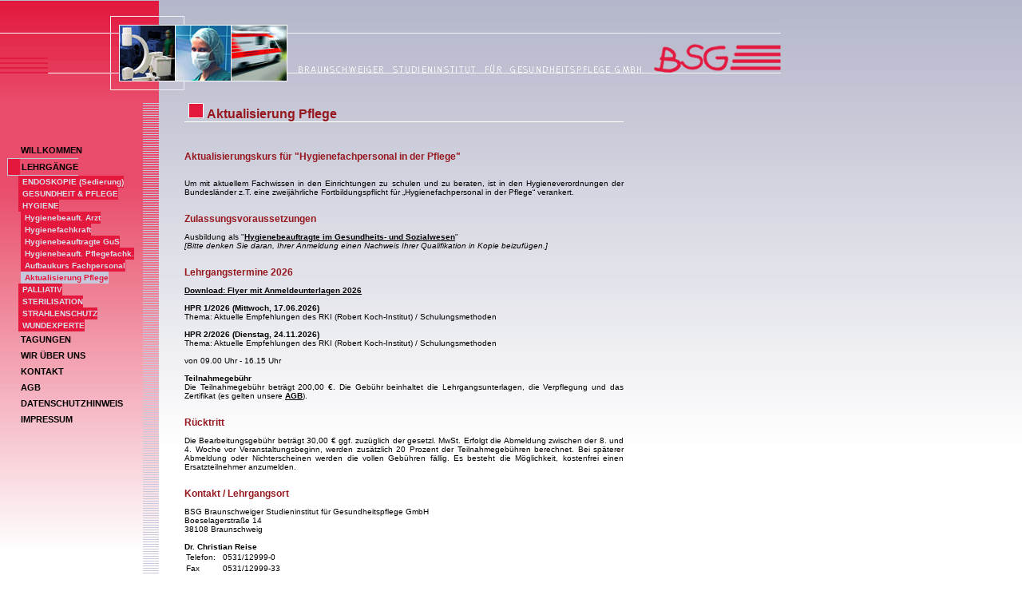

--- FILE ---
content_type: text/html; charset=utf-8
request_url: https://bsg-kongresse.de/portal/php/index.php?ID=2739
body_size: 5110
content:
<SCRIPT LANGUAGE="JavaScript"> var javascript_version = 1.0;</SCRIPT>
<SCRIPT LANGUAGE="JavaScript1.1">  javascript_version = 1.1;</SCRIPT>
<SCRIPT LANGUAGE="JavaScript">
<!--
		function openWindow(url)
		{	
			windowPublic = window.open(url,"windowPublic","width=600,height=450,menuebar=yes,resizable=yes,scrollbars=yes,status=yes");
			setTimeout('windowPublic.focus();',250)
		}
		function openPop(ID,ID_entry)
		{	
			url="index_image_pop.php?ID="+ID+"&view=details&ID_entry="+ID_entry;
			windowPublic = window.open(url,"windowPublic","width=640,height=480,menuebar=yes,resizable=yes,scrollbars=yes,status=yes");
			setTimeout('windowPublic.focus();',250)
		}
//-->
</script>
<html>
<head>
<base href="https://bsg-kongresse.de/portal/php/"/>
<title>Aktualisierung Pflege | BRAUNSCHWEIGER STUDIENINSTITUT F�R GESUNDHEITSPFLEGE</title>
<meta name="generator" CONTENT="mediafaktor RDS">
<meta name="author" CONTENT="Braunschweiger Studieninstitut f�r Gesundheitspflege">
<meta name="publisher" CONTENT="Braunschweiger Studieninstitut f�r Gesundheitspflege">
<meta name="copyright" CONTENT="mediafaktor">
<meta name="page-topic" CONTENT="Firmeninformation">
<meta name="description" content="Braunschweiger Studieninstitut f�r Gesundheitspflege - Weiterbildung im Gesundheitswesen">
<meta name="keywords" content="Strahlenschutzkurse, Strahlenschutzkurs, OP-Symposium, R�ntgenschein, R�ntgenverordnung, Weiterbildung, Gesundheitswesen, Pflegewesen, Arzt, Arzthelferinnen, Umwelt-Benchmarking, Umweltkongress, Ges�nder Arbeiten">

<meta name="date" CONTENT="2003-07-01">
<meta name="content" CONTENT="deutsch,de">
<meta http-equiv="Content-Type" content="text/html; charset=iso-8859-1">
<meta name="robots" content="all">
<meta name="robots" content="index,follow">
<meta name="siteinfo" CONTENT="https://www.bsg-kongresse.de/robots.txt">
<meta name="revisit-after" CONTENT="3 days">
<style>
BODY {
	SCROLLBAR-FACE-COLOR: #E4183D;
	SCROLLBAR-BASE-COLOR: #E4183D; 
	SCROLLBAR-HIGHLIGHT-COLOR: #E4183D;
	SCROLLBAR-3DLIGHT-COLOR: ;
	SCROLLBAR-ARROW-COLOR: #000000;
	SCROLLBAR-TRACK-COLOR: #E4183D;
	SCROLLBAR-DARKSHADOW-COLOR: #E4183D;
	SCROLLBAR-SHADOW-COLOR: ;
	leftmargin="0";
	topmargin="0";
	marginwidth="0";
	marginheight="0";
	MARGIN: 0px 0px 0px 0px;
}
.smallDark{
	font-family: Verdana, Arial, Helvetica, sans-serif;
	font-size: 10px;
	color: #000000;
}
.smallBoldDarkPub{
	font-family: Verdana, Arial, Helvetica, sans-serif;
	font-size: 10px;
	color: #000000;
	font-weight: bold
}
a.smallBoldDarkPub:visited {
	color: #000000	font-weight : bold;
	text-decoration: underline
}
a.smallBoldDarkPub:hover {
	color: #96171E;
	font-weight : bold;
	text-decoration: underline

}  
a.smallBoldDarkPub:active {
	color: #000000;
	font-weight : bold;
	text-decoration: underline
}
.headPub {  
		font-family: Verdana, Arial, Helvetica, sans-serif; 
		font-size: 12px; 
		font-weight: bold;
		color: #96171E}
.mnHeadPub {  
		font-family: Verdana, Arial, Helvetica, sans-serif; 
		font-size: 16px; 
		font-weight: bold;
		color: #96171E}
.copyPub{  
		font-family: Verdana, Arial, Helvetica, sans-serif; 
		font-size: 10px;
		color: #000000}
.copyBoldPub{  
		font-family: Verdana, Arial, Helvetica, sans-serif; 
		font-size: 10px;
		font-weight: bold;
		color: #000000}


.navFirst {  
		font-family: Verdana, Arial, Helvetica, sans-serif; 
		font-size: 12px; 
		color: #000000}
a.navFirst:link {
	color: #000000;
	text-decoration: none;
	font-weight : bold
}
a.navFirst:visited {
	color: #000000;
	text-decoration: none;
	font-weight : bold
}
a.navFirst:hover {
	color: #96171E;
	text-decoration: none
	font-weight : bold;
}  
a.navFirst:active {
	color: #000000;
	font-weight : bold;
	text-decoration: none;
	background-color : transparent;
}
.navFirstNormal {  
		font-family: Verdana, Arial, Helvetica, sans-serif; 
		font-size: 11px; 
		color: #000000}
a.navFirstNormal:link {
	color: #000000;
	text-decoration: none;
	font-weight : bold
}
a.navFirstNormal:visited {
	color: #000000;
	text-decoration: none;
	font-weight : bold
}
a.navFirstNormal:hover {
	color: #ffffff;
	text-decoration: none
	font-weight : bold;
}  
a.navFirstNormal:active {
	color: #000000;
	font-weight : bold;
	text-decoration: none;
	background-color : transparent;
}
.navFirstPressed {  
	font-family: Verdana, Arial, Helvetica, sans-serif; 
		font-size: 11px; 
		color: #000000}
a.navFirstPressed:link {
	color: #000000;
	text-decoration: none;
	font-weight : bold
}
a.navFirstPressed:visited {
	color: #000000;
	text-decoration: none;
	font-weight : bold
}
a.navFirstPressed:hover {
	color: #000000;
	text-decoration: none
	font-weight : bold;
}  
a.navFirstPressed:active {
	color: #000000;
	font-weight : bold;
	text-decoration: none;
	background-color : transparent;
}
.navFirstOver {  
	font-family: Verdana, Arial, Helvetica, sans-serif; 
		font-size: 11px; 
		color: #000000}
a.navFirstOver:link {
	color: #ffffff;
	text-decoration: none;
	font-weight : bold
}
a.navFirstOver:visited {
	color: #ffffff;
	text-decoration: none;
	font-weight : bold
}
a.navFirstOver:hover {
	color: #ffffff;
	text-decoration: none
	font-weight : bold;
}  
a.navFirstOver:active {
	color: #ffffff;
	font-weight : bold;
	text-decoration: none;
	background-color : transparent;
}
.navSecondH {
	font-family: Verdana, Arial, Helvetica, sans-serif;
	font-size: 10px;
	color: #DBDBE8;
}
a.navSecondH:link {
	color: #DBDBE8;
	text-decoration: none;
	font-weight : bold;
}
a.navSecondH:visited {
	color: #DBDBE8;
	text-decoration: none;
	font-weight : bold
}
a.navSecondH:hover {
	color: #ffffff;
	text-decoration: none
	font-weight : bold;
}  
a.navSecondH:active {
	color: #DBDBE8;
	font-weight : bold;
	text-decoration: none
}

.navSecondSelectH {
	font-family: Verdana, Arial, Helvetica, sans-serif;
	font-size: 10px;
	font-weight : bold;
	font-style : none;
	text-decoration: none;
	color: #E4183D;
}
.navSecondHgrey {
	font-family: Verdana, Arial, Helvetica, sans-serif;
	font-size: 10px;
	font-weight : bold;
	font-style : none;
	text-decoration: none;
	color: #DBDBE8;
}
a.navSecondHgrey:link {
	color:  #DBDBE8;
	text-decoration: none;

}
a.navSecondHgrey:visited {
	color:  #DBDBE8;
	text-decoration: none;

}
a.navSecondHgrey:hover {
	color: #ffffff;
	text-decoration: none

}  
a.navSecondHgrey:active {
	color:  #DBDBE8;
	font-weight : bold;

}
.copySecondPub{  
		font-family: Verdana, Arial, Helvetica, sans-serif; 
		font-size: 12px;
		font-weight : bold;
		color: }
.small{
	font-family: Verdana, Arial, Helvetica, sans-serif;
	font-size: 10px;
	color: #000000;
}
.verySmall{
	font-family: Verdana, Arial, Helvetica, sans-serif;
	font-size: 7px;
	color: #000000;
}
.inputText {
	background-color: #ffffff;
	clip: rect( );
	font-family: Verdana, Arial, Helvetica, sans-serif;
	font-size: 10px;
	font-style: normal;
	height: auto;
	width: 300;
	border: 1 solid Black;
	border-color: Black Black Black Black
}
.inputNr {
	background-color: #000000;
	clip: rect( );
	font-family: Verdana, Arial, Helvetica, sans-serif;
	font-size: 8px;
	font-style: normal;
	height: auto;
	width: 30;
	border: 1 solid white;
	border-color: White White White White
}
.inputSmall {
	clip: rect( );
	font-family: Verdana, Arial, Helvetica, sans-serif;
	font-size: 10px;
	font-style: normal;
	height: auto;
	width: 100;
	border: 1 solid white;
	border-color: White White White White
}
.inputSmallBorder {
	clip: rect( );
	font-family: Verdana, Arial, Helvetica, sans-serif;
	font-size: 8px;
	font-style: normal;
	height: auto;
	width: 100;
	border: 1 solid #40A2E1;
	border-color: #40A2E1 #40A2E1 #40A2E1 #40A2E1
}
.inputSearch {
	clip: rect( );
	font-family: Verdana, Arial, Helvetica, sans-serif;
	font-size: 10px;
	font-style: normal;
	height: auto;
	width: 100;
	border: 1 solid #B8C2CA;
	border-color: #B8C2CA #B8C2CA #B8C2CA #B8C2CA}
.loginField{
	clip: rect( );
	font-family: Verdana, Arial, Helvetica, sans-serif;
	font-size: 10px;
	font-style: normal;
	height: auto;
	width: 100;
	border: 1 solid #B8C2CA;
	border-color: #B8C2CA #B8C2CA #B8C2CA #B8C2CA}
.inputSubmit {
	clip: rect( );
	background-color: #ffffff;
	font-family: Verdana, Arial, Helvetica, sans-serif;
	font-size: 8pt;
	font-style: normal;
	height: auto;
	width: 80;
	border: 1 solid Black;
	border-color: Black Black Black Black
}
.inputRow {
	background-color: #000000;
	clip: rect( );
	font-family: Verdana, Arial, Helvetica, sans-serif;
	font-size: 8px;
	font-style: normal;
	height: auto;
	width: 200;
	border: 1 solid Black;
	border-color: white white white white 
}
.inputRowSmall {
	background-color: #000000;
	clip: rect( );
	font-family: Verdana, Arial, Helvetica, sans-serif;
	font-size: 8px;
	font-style: normal;
	height: auto;
	width: 30;
	border: 1 solid Black;
	border-color: Black Black Black Black
}
.checkBox {
	background-color: #000000;
	clip: rect( );
	font-family: Verdana, Arial, Helvetica, sans-serif;
	font-size: 11px;
	font-style: normal;
	height: auto;
	width: 10;
	border: 0 solid white;
	border-color: white white white white
}
</style>
</head>
<body bgcolor="" leftmargin="0" style="MARGIN: 0px" topmargin="0" marginwidth="0" marginheight="0" text="" link="" vlink="" alink="" background="BSG/images/content_back.jpg">
<table border="0" cellspacing="0" cellpadding="0">
<tr>
<td colspan="3" height="1">
<table border="0" cellpadding="0" cellspacing="0" width="978">
  <tr>
   <td><img src="BSG/top/images/spacer.gif" width="149" height="1" border="0" alt=""></td>
   <td><img src="BSG/top/images/spacer.gif" width="70" height="1" border="0" alt=""></td>
   <td><img src="BSG/top/images/spacer.gif" width="70" height="1" border="0" alt=""></td>
   <td><img src="BSG/top/images/spacer.gif" width="70" height="1" border="0" alt=""></td>
   <td><img src="BSG/top/images/spacer.gif" width="450" height="1" border="0" alt=""></td>
   <td><img src="BSG/top/images/spacer.gif" width="169" height="1" border="0" alt=""></td>
   <td><img src="BSG/top/images/spacer.gif" width="1" height="1" border="0" alt=""></td>
  </tr>

  <tr>
   <td><img name="top_back_r1_c1" src="BSG/top/images/top_back_r1_c1.jpg" width="149" height="30" border="0" alt=""></td>
   <td><img name="top_back_r1_c2" src="BSG/top/images/top_back_r1_c2.jpg" width="70" height="30" border="0" alt=""></td>
   <td><img name="top_back_r1_c3" src="BSG/top/images/top_back_r1_c3.jpg" width="70" height="30" border="0" alt=""></td>
   <td><img name="top_back_r1_c4" src="BSG/top/images/top_back_r1_c4.jpg" width="70" height="30" border="0" alt=""></td>
   <td><img name="top_back_r1_c5" src="BSG/top/images/top_back_r1_c5.jpg" width="450" height="30" border="0" alt=""></td>
   <td><img name="top_back_r1_c6" src="BSG/top/images/top_back_r1_c6.jpg" width="169" height="30" border="0" alt=""></td>
   <td><img src="BSG/top/images/spacer.gif" width="1" height="30" border="0" alt=""></td>
  </tr>
  <tr>
   <td><img name="top_back_r2_c1" src="BSG/top/images/top_back_r2_c1.gif" width="149" height="71" border="0" alt=""></td>
   <td><img name="top_back_r2_c2" src="BSG/top/images/top_back_r2_c2.jpg" width="70" height="71" border="0" alt=""></td>
   <td><img name="top_back_r2_c3" src="BSG/top/images/top_back_r2_c3.jpg" width="70" height="71" border="0" alt=""></td>
   <td><img name="top_back_r2_c4" src="BSG/top/images/top_back_r2_c4.jpg" width="70" height="71" border="0" alt=""></td>
   <td><img name="top_back_r2_c5" src="BSG/top/images/top_back_r2_c5.gif" width="450" height="71" border="0" alt=""></td>
   <td><img name="top_back_r2_c6" src="BSG/top/images/top_back_r2_c6.gif" width="169" height="71" border="0" alt=""></td>
   <td><img src="BSG/top/images/spacer.gif" width="1" height="71" border="0" alt=""></td>
  </tr>
  <tr>
   <td><img name="top_back_r3_c1" src="BSG/top/images/top_back_r3_c1.jpg" width="149" height="27" border="0" alt=""></td>
   <td><img name="top_back_r3_c2" src="BSG/top/images/top_back_r3_c2.jpg" width="70" height="27" border="0" alt=""></td>
   <td><img name="top_back_r3_c3" src="BSG/top/images/top_back_r3_c3.jpg" width="70" height="27" border="0" alt=""></td>
   <td><img name="top_back_r3_c4" src="BSG/top/images/top_back_r3_c4.jpg" width="70" height="27" border="0" alt=""></td>
   <td><img name="top_back_r3_c5" src="BSG/top/images/top_back_r3_c5.jpg" width="450" height="27" border="0" alt=""></td>
   <td><img name="top_back_r3_c6" src="BSG/top/images/top_back_r3_c6.jpg" width="169" height="27" border="0" alt=""></td>
   <td><img src="BSG/top/images/spacer.gif" width="1" height="27" border="0" alt=""></td>
  </tr>
</table></td>
</tr>
</table>
<table border="0" cellspacing="0" cellpadding="0" height="100%">
<tr>
<td background="BSG/images/nav_back.jpg" align="" valign="top" height="100%"> 
<table border="0" cellspacing="0" cellpadding="0">
<tr> 
<td><img src="../images/shim.gif" width="9" height="49"></td>
<td><img src="../images/shim.gif" width="170" height="49"></td>

</tr>
<tr>
<td>&nbsp;</td>
<td valign="top">
<table border='0' cellspacing='0' cellpadding='0' width='100%'><tr><td>
						<table border='0' cellspacing='0' cellpadding='0'>
  						<tr>
								<td valign='top'>
									<table border='0' cellspacing='0' cellpadding='0'>
									  <tr>
										<td bgcolor=''><img src='BSG/images/nav_1.gif' width="15" height="20"></td>
									  </tr>
									</table>
								</td>
								<td valign='middle'><img src='../images/shim.gif' width='2' height='17'></td>
								<td width='100%' valign='middle' align='left'><a class='navFirstNormal' href='?ID=867' >WILLKOMMEN</a></td>
							</tr>
						</table>

			<tr><td>
						<table border='0' cellspacing='0' cellpadding='0' bgcolor=''>
						<tr>
						<td bgcolor='#C8C8DC'><img src='../images/shim.gif' width='1' height='1'></td>
						<td bgcolor='#C8C8DC'><img src='../images/shim.gif' width='1' height='1'></td>
						<td bgcolor='#C8C8DC'><img src='../images/shim.gif' width='1' height='1'></td>
						</tr>
						<tr>
						<td valign='top' height='100%'>
							<table border='0' cellspacing='0' cellpadding='0' height='100%'>
							<tr>
							<td bgcolor='#C8C8DC'><img src='../images/shim.gif' width='1' height='1'></td>
							<td bgcolor='#E4183D'><img src='BSG/images/nav_1.gif' width="15" height="20"></td>
							</tr>
							</table>
						</td>
						<td valign='middle'><img src='../images/shim.gif' width='2' height='17'></td>
						<td width='100%' valign='middle' align='left'><a class='navFirstPressed' href='?ID=2681' >LEHRGÄNGE</a></td>
						</tr>
						<tr>
						<td bgcolor='#C8C8DC'><img src='../images/shim.gif' width='1' height='1'></td>
						<td bgcolor='#C8C8DC'><img src='../images/shim.gif' width='1' height='1'></td>
						<td bgcolor='#C8C8DC'><img src='../images/shim.gif' width='1' height='1'></td>
						</tr>
						</table>

			<tr><td>	
					<table border='0' cellspacing='0' cellpadding='0' width='100%'>
					<tr>
					<td>
						<table border='0' cellspacing='0' cellpadding='0'>
  							<tr>
									<td valign='middle'><img src='../images/shim.gif' width='0' height='15'></td>
									<td valign='middle' bgcolor=''><img src='../images/shim.gif' width='1' height='15'></td>
									<td valign='top'>
										<table border='0' cellspacing='0' cellpadding='0'>
										  <tr>
											<td><img src='../images/shim.gif' width='2' height='5'></td>
										  </tr>
										  <tr>
											<td bgcolor=''><img src='BSG/images/nav_2_node.gif' width="1" height="1"></td>
										  </tr>
										</table>
									</td>
									
									<td valign='middle'><img src='../images/shim.gif' width='0' height='15'></td>
									<td valign='middle' bgcolor=''><img src='../images/shim.gif' width='1' height='15'></td>
									<td valign='top'>
										<table border='0' cellspacing='0' cellpadding='0'>
										  <tr>
											<td><img src='../images/shim.gif' width='2' height='5'></td>
										  </tr>
										  <tr>
											<td bgcolor=''><img src='BSG/images/nav_2_node.gif' width="1" height="1"></td>
										  </tr>
										</table>
									</td>
									
									<td valign='top'>
										<table border='0' cellspacing='0' cellpadding='0'>
										  <tr>
											<td><img src='../images/shim.gif' width='2' height='5'></td>
										  </tr>
										  <tr>
											<td bgcolor=''><img src='BSG/images/nav_2_node.gif' width="1" height="1"></td>
										  </tr>
										</table>
									</td>
								

									<td valign='top'>
									<table border='0' cellspacing='0' cellpadding='0'>
									  <tr>
										<td><img src='../images/shim.gif' width='4' height='5'></td>
									  </tr>
									  <tr>
										<td bgcolor=''><img src='BSG/images/nav_2.gif' width="1" height="1"></td>
									  </tr>
									</table>
								</td>

								<td valign='middle'><img src='../images/shim.gif' width='2' height='15'></td>
								<td valign='middle' bgcolor='#E4183D'><img src='../images/shim.gif' width='5' height='15'></td>

								<td bgcolor='#E4183D' align='left' valign='middle' width='100%'><a class='navSecondHgrey' href='?ID=2738' >ENDOSKOPIE (Sedierung)</a></td>
							</tr>
						</table>

					</td>
					</tr>
					</table>
			<tr><td>	
					<table border='0' cellspacing='0' cellpadding='0' width='100%'>
					<tr>
					<td>
						<table border='0' cellspacing='0' cellpadding='0'>
  							<tr>
									<td valign='middle'><img src='../images/shim.gif' width='0' height='15'></td>
									<td valign='middle' bgcolor=''><img src='../images/shim.gif' width='1' height='15'></td>
									<td valign='top'>
										<table border='0' cellspacing='0' cellpadding='0'>
										  <tr>
											<td><img src='../images/shim.gif' width='2' height='5'></td>
										  </tr>
										  <tr>
											<td bgcolor=''><img src='BSG/images/nav_2_node.gif' width="1" height="1"></td>
										  </tr>
										</table>
									</td>
									
									<td valign='middle'><img src='../images/shim.gif' width='0' height='15'></td>
									<td valign='middle' bgcolor=''><img src='../images/shim.gif' width='1' height='15'></td>
									<td valign='top'>
										<table border='0' cellspacing='0' cellpadding='0'>
										  <tr>
											<td><img src='../images/shim.gif' width='2' height='5'></td>
										  </tr>
										  <tr>
											<td bgcolor=''><img src='BSG/images/nav_2_node.gif' width="1" height="1"></td>
										  </tr>
										</table>
									</td>
									
									<td valign='top'>
										<table border='0' cellspacing='0' cellpadding='0'>
										  <tr>
											<td><img src='../images/shim.gif' width='2' height='5'></td>
										  </tr>
										  <tr>
											<td bgcolor=''><img src='BSG/images/nav_2_node.gif' width="1" height="1"></td>
										  </tr>
										</table>
									</td>
								

									<td valign='top'>
									<table border='0' cellspacing='0' cellpadding='0'>
									  <tr>
										<td><img src='../images/shim.gif' width='4' height='5'></td>
									  </tr>
									  <tr>
										<td bgcolor=''><img src='BSG/images/nav_2.gif' width="1" height="1"></td>
									  </tr>
									</table>
								</td>

								<td valign='middle'><img src='../images/shim.gif' width='2' height='15'></td>
								<td valign='middle' bgcolor='#E4183D'><img src='../images/shim.gif' width='5' height='15'></td>

								<td bgcolor='#E4183D' align='left' valign='middle' width='100%'><a class='navSecondHgrey' href='?ID=2692' >GESUNDHEIT & PFLEGE</a></td>
							</tr>
						</table>

					</td>
					</tr>
					</table>
			<tr><td>	
					<table border='0' cellspacing='0' cellpadding='0' width='100%'>
					<tr>
					<td>
						<table border='0' cellspacing='0' cellpadding='0'>
  							<tr>
									<td valign='middle'><img src='../images/shim.gif' width='0' height='15'></td>
									<td valign='middle' bgcolor=''><img src='../images/shim.gif' width='1' height='15'></td>
									<td valign='top'>
										<table border='0' cellspacing='0' cellpadding='0'>
										  <tr>
											<td><img src='../images/shim.gif' width='2' height='5'></td>
										  </tr>
										  <tr>
											<td bgcolor=''><img src='BSG/images/nav_2_node.gif' width="1" height="1"></td>
										  </tr>
										</table>
									</td>
									
									<td valign='middle'><img src='../images/shim.gif' width='0' height='15'></td>
									<td valign='middle' bgcolor=''><img src='../images/shim.gif' width='1' height='15'></td>
									<td valign='top'>
										<table border='0' cellspacing='0' cellpadding='0'>
										  <tr>
											<td><img src='../images/shim.gif' width='2' height='5'></td>
										  </tr>
										  <tr>
											<td bgcolor=''><img src='BSG/images/nav_2_node.gif' width="1" height="1"></td>
										  </tr>
										</table>
									</td>
									
									<td valign='top'>
										<table border='0' cellspacing='0' cellpadding='0'>
										  <tr>
											<td><img src='../images/shim.gif' width='2' height='5'></td>
										  </tr>
										  <tr>
											<td bgcolor=''><img src='BSG/images/nav_2_node.gif' width="1" height="1"></td>
										  </tr>
										</table>
									</td>
								

									<td valign='top'>
									<table border='0' cellspacing='0' cellpadding='0'>
									  <tr>
										<td><img src='../images/shim.gif' width='4' height='5'></td>
									  </tr>
									  <tr>
										<td bgcolor=''><img src='BSG/images/nav_2.gif' width="1" height="1"></td>
									  </tr>
									</table>
								</td>

								<td valign='middle'><img src='../images/shim.gif' width='2' height='15'></td>
								<td valign='middle' bgcolor='#E4183D'><img src='../images/shim.gif' width='5' height='15'></td>

								<td bgcolor='#E4183D' align='left' valign='middle' width='100%'><a class='navSecondH' href='?ID=2499' >HYGIENE</a></td>
							</tr>
						</table>

					</td>
					</tr>
					</table>
			<tr><td>	
					<table border='0' cellspacing='0' cellpadding='0' width='100%'>
					<tr>
					<td>
						<table border='0' cellspacing='0' cellpadding='0'>
  							<tr>
									<td valign='middle'><img src='../images/shim.gif' width='0' height='15'></td>
									<td valign='middle' bgcolor=''><img src='../images/shim.gif' width='1' height='15'></td>
									<td valign='top'>
										<table border='0' cellspacing='0' cellpadding='0'>
										  <tr>
											<td><img src='../images/shim.gif' width='2' height='5'></td>
										  </tr>
										  <tr>
											<td bgcolor=''><img src='BSG/images/nav_2_node.gif' width="1" height="1"></td>
										  </tr>
										</table>
									</td>
									
									<td valign='middle'><img src='../images/shim.gif' width='0' height='15'></td>
									<td valign='middle' bgcolor=''><img src='../images/shim.gif' width='1' height='15'></td>
									<td valign='top'>
										<table border='0' cellspacing='0' cellpadding='0'>
										  <tr>
											<td><img src='../images/shim.gif' width='2' height='5'></td>
										  </tr>
										  <tr>
											<td bgcolor=''><img src='BSG/images/nav_2_node.gif' width="1" height="1"></td>
										  </tr>
										</table>
									</td>
									
									<td valign='middle'><img src='../images/shim.gif' width='0' height='15'></td>
									<td valign='middle' bgcolor=''><img src='../images/shim.gif' width='1' height='15'></td>
									<td valign='top'>
										<table border='0' cellspacing='0' cellpadding='0'>
										  <tr>
											<td><img src='../images/shim.gif' width='2' height='5'></td>
										  </tr>
										  <tr>
											<td bgcolor=''><img src='BSG/images/nav_2_node.gif' width="1" height="1"></td>
										  </tr>
										</table>
									</td>
									
									<td valign='top'>
										<table border='0' cellspacing='0' cellpadding='0'>
										  <tr>
											<td><img src='../images/shim.gif' width='2' height='5'></td>
										  </tr>
										  <tr>
											<td bgcolor=''><img src='BSG/images/nav_2_node.gif' width="1" height="1"></td>
										  </tr>
										</table>
									</td>
								

									<td valign='top'>
									<table border='0' cellspacing='0' cellpadding='0'>
									  <tr>
										<td><img src='../images/shim.gif' width='4' height='5'></td>
									  </tr>
									  <tr>
										<td bgcolor=''><img src='BSG/images/nav_2.gif' width="1" height="1"></td>
									  </tr>
									</table>
								</td>

								<td valign='middle'><img src='../images/shim.gif' width='2' height='15'></td>
								<td valign='middle' bgcolor='#E4183D'><img src='../images/shim.gif' width='5' height='15'></td>

								<td bgcolor='#E4183D' align='left' valign='middle' width='100%'><a class='navSecondH' href='?ID=2500' >Hygienebeauft. Arzt</a></td>
							</tr>
						</table>

					</td>
					</tr>
					</table>
			<tr><td>	
					<table border='0' cellspacing='0' cellpadding='0' width='100%'>
					<tr>
					<td>
						<table border='0' cellspacing='0' cellpadding='0'>
  							<tr>
									<td valign='middle'><img src='../images/shim.gif' width='0' height='15'></td>
									<td valign='middle' bgcolor=''><img src='../images/shim.gif' width='1' height='15'></td>
									<td valign='top'>
										<table border='0' cellspacing='0' cellpadding='0'>
										  <tr>
											<td><img src='../images/shim.gif' width='2' height='5'></td>
										  </tr>
										  <tr>
											<td bgcolor=''><img src='BSG/images/nav_2_node.gif' width="1" height="1"></td>
										  </tr>
										</table>
									</td>
									
									<td valign='middle'><img src='../images/shim.gif' width='0' height='15'></td>
									<td valign='middle' bgcolor=''><img src='../images/shim.gif' width='1' height='15'></td>
									<td valign='top'>
										<table border='0' cellspacing='0' cellpadding='0'>
										  <tr>
											<td><img src='../images/shim.gif' width='2' height='5'></td>
										  </tr>
										  <tr>
											<td bgcolor=''><img src='BSG/images/nav_2_node.gif' width="1" height="1"></td>
										  </tr>
										</table>
									</td>
									
									<td valign='middle'><img src='../images/shim.gif' width='0' height='15'></td>
									<td valign='middle' bgcolor=''><img src='../images/shim.gif' width='1' height='15'></td>
									<td valign='top'>
										<table border='0' cellspacing='0' cellpadding='0'>
										  <tr>
											<td><img src='../images/shim.gif' width='2' height='5'></td>
										  </tr>
										  <tr>
											<td bgcolor=''><img src='BSG/images/nav_2_node.gif' width="1" height="1"></td>
										  </tr>
										</table>
									</td>
									
									<td valign='top'>
										<table border='0' cellspacing='0' cellpadding='0'>
										  <tr>
											<td><img src='../images/shim.gif' width='2' height='5'></td>
										  </tr>
										  <tr>
											<td bgcolor=''><img src='BSG/images/nav_2_node.gif' width="1" height="1"></td>
										  </tr>
										</table>
									</td>
								

									<td valign='top'>
									<table border='0' cellspacing='0' cellpadding='0'>
									  <tr>
										<td><img src='../images/shim.gif' width='4' height='5'></td>
									  </tr>
									  <tr>
										<td bgcolor=''><img src='BSG/images/nav_2.gif' width="1" height="1"></td>
									  </tr>
									</table>
								</td>

								<td valign='middle'><img src='../images/shim.gif' width='2' height='15'></td>
								<td valign='middle' bgcolor='#E4183D'><img src='../images/shim.gif' width='5' height='15'></td>

								<td bgcolor='#E4183D' align='left' valign='middle' width='100%'><a class='navSecondH' href='?ID=2501' >Hygienefachkraft</a></td>
							</tr>
						</table>

					</td>
					</tr>
					</table>
			<tr><td>	
					<table border='0' cellspacing='0' cellpadding='0' width='100%'>
					<tr>
					<td>
						<table border='0' cellspacing='0' cellpadding='0'>
  							<tr>
									<td valign='middle'><img src='../images/shim.gif' width='0' height='15'></td>
									<td valign='middle' bgcolor=''><img src='../images/shim.gif' width='1' height='15'></td>
									<td valign='top'>
										<table border='0' cellspacing='0' cellpadding='0'>
										  <tr>
											<td><img src='../images/shim.gif' width='2' height='5'></td>
										  </tr>
										  <tr>
											<td bgcolor=''><img src='BSG/images/nav_2_node.gif' width="1" height="1"></td>
										  </tr>
										</table>
									</td>
									
									<td valign='middle'><img src='../images/shim.gif' width='0' height='15'></td>
									<td valign='middle' bgcolor=''><img src='../images/shim.gif' width='1' height='15'></td>
									<td valign='top'>
										<table border='0' cellspacing='0' cellpadding='0'>
										  <tr>
											<td><img src='../images/shim.gif' width='2' height='5'></td>
										  </tr>
										  <tr>
											<td bgcolor=''><img src='BSG/images/nav_2_node.gif' width="1" height="1"></td>
										  </tr>
										</table>
									</td>
									
									<td valign='middle'><img src='../images/shim.gif' width='0' height='15'></td>
									<td valign='middle' bgcolor=''><img src='../images/shim.gif' width='1' height='15'></td>
									<td valign='top'>
										<table border='0' cellspacing='0' cellpadding='0'>
										  <tr>
											<td><img src='../images/shim.gif' width='2' height='5'></td>
										  </tr>
										  <tr>
											<td bgcolor=''><img src='BSG/images/nav_2_node.gif' width="1" height="1"></td>
										  </tr>
										</table>
									</td>
									
									<td valign='top'>
										<table border='0' cellspacing='0' cellpadding='0'>
										  <tr>
											<td><img src='../images/shim.gif' width='2' height='5'></td>
										  </tr>
										  <tr>
											<td bgcolor=''><img src='BSG/images/nav_2_node.gif' width="1" height="1"></td>
										  </tr>
										</table>
									</td>
								

									<td valign='top'>
									<table border='0' cellspacing='0' cellpadding='0'>
									  <tr>
										<td><img src='../images/shim.gif' width='4' height='5'></td>
									  </tr>
									  <tr>
										<td bgcolor=''><img src='BSG/images/nav_2.gif' width="1" height="1"></td>
									  </tr>
									</table>
								</td>

								<td valign='middle'><img src='../images/shim.gif' width='2' height='15'></td>
								<td valign='middle' bgcolor='#E4183D'><img src='../images/shim.gif' width='5' height='15'></td>

								<td bgcolor='#E4183D' align='left' valign='middle' width='100%'><a class='navSecondH' href='?ID=2546' >Hygienebeauftragte GuS </a></td>
							</tr>
						</table>

					</td>
					</tr>
					</table>
			<tr><td>	
					<table border='0' cellspacing='0' cellpadding='0' width='100%'>
					<tr>
					<td>
						<table border='0' cellspacing='0' cellpadding='0'>
  							<tr>
									<td valign='middle'><img src='../images/shim.gif' width='0' height='15'></td>
									<td valign='middle' bgcolor=''><img src='../images/shim.gif' width='1' height='15'></td>
									<td valign='top'>
										<table border='0' cellspacing='0' cellpadding='0'>
										  <tr>
											<td><img src='../images/shim.gif' width='2' height='5'></td>
										  </tr>
										  <tr>
											<td bgcolor=''><img src='BSG/images/nav_2_node.gif' width="1" height="1"></td>
										  </tr>
										</table>
									</td>
									
									<td valign='middle'><img src='../images/shim.gif' width='0' height='15'></td>
									<td valign='middle' bgcolor=''><img src='../images/shim.gif' width='1' height='15'></td>
									<td valign='top'>
										<table border='0' cellspacing='0' cellpadding='0'>
										  <tr>
											<td><img src='../images/shim.gif' width='2' height='5'></td>
										  </tr>
										  <tr>
											<td bgcolor=''><img src='BSG/images/nav_2_node.gif' width="1" height="1"></td>
										  </tr>
										</table>
									</td>
									
									<td valign='middle'><img src='../images/shim.gif' width='0' height='15'></td>
									<td valign='middle' bgcolor=''><img src='../images/shim.gif' width='1' height='15'></td>
									<td valign='top'>
										<table border='0' cellspacing='0' cellpadding='0'>
										  <tr>
											<td><img src='../images/shim.gif' width='2' height='5'></td>
										  </tr>
										  <tr>
											<td bgcolor=''><img src='BSG/images/nav_2_node.gif' width="1" height="1"></td>
										  </tr>
										</table>
									</td>
									
									<td valign='top'>
										<table border='0' cellspacing='0' cellpadding='0'>
										  <tr>
											<td><img src='../images/shim.gif' width='2' height='5'></td>
										  </tr>
										  <tr>
											<td bgcolor=''><img src='BSG/images/nav_2_node.gif' width="1" height="1"></td>
										  </tr>
										</table>
									</td>
								

									<td valign='top'>
									<table border='0' cellspacing='0' cellpadding='0'>
									  <tr>
										<td><img src='../images/shim.gif' width='4' height='5'></td>
									  </tr>
									  <tr>
										<td bgcolor=''><img src='BSG/images/nav_2.gif' width="1" height="1"></td>
									  </tr>
									</table>
								</td>

								<td valign='middle'><img src='../images/shim.gif' width='2' height='15'></td>
								<td valign='middle' bgcolor='#E4183D'><img src='../images/shim.gif' width='5' height='15'></td>

								<td bgcolor='#E4183D' align='left' valign='middle' width='100%'><a class='navSecondH' href='?ID=2743' >Hygienebeauft. Pflegefachk.</a></td>
							</tr>
						</table>

					</td>
					</tr>
					</table>
			<tr><td>	
					<table border='0' cellspacing='0' cellpadding='0' width='100%'>
					<tr>
					<td>
						<table border='0' cellspacing='0' cellpadding='0'>
  							<tr>
									<td valign='middle'><img src='../images/shim.gif' width='0' height='15'></td>
									<td valign='middle' bgcolor=''><img src='../images/shim.gif' width='1' height='15'></td>
									<td valign='top'>
										<table border='0' cellspacing='0' cellpadding='0'>
										  <tr>
											<td><img src='../images/shim.gif' width='2' height='5'></td>
										  </tr>
										  <tr>
											<td bgcolor=''><img src='BSG/images/nav_2_node.gif' width="1" height="1"></td>
										  </tr>
										</table>
									</td>
									
									<td valign='middle'><img src='../images/shim.gif' width='0' height='15'></td>
									<td valign='middle' bgcolor=''><img src='../images/shim.gif' width='1' height='15'></td>
									<td valign='top'>
										<table border='0' cellspacing='0' cellpadding='0'>
										  <tr>
											<td><img src='../images/shim.gif' width='2' height='5'></td>
										  </tr>
										  <tr>
											<td bgcolor=''><img src='BSG/images/nav_2_node.gif' width="1" height="1"></td>
										  </tr>
										</table>
									</td>
									
									<td valign='middle'><img src='../images/shim.gif' width='0' height='15'></td>
									<td valign='middle' bgcolor=''><img src='../images/shim.gif' width='1' height='15'></td>
									<td valign='top'>
										<table border='0' cellspacing='0' cellpadding='0'>
										  <tr>
											<td><img src='../images/shim.gif' width='2' height='5'></td>
										  </tr>
										  <tr>
											<td bgcolor=''><img src='BSG/images/nav_2_node.gif' width="1" height="1"></td>
										  </tr>
										</table>
									</td>
									
									<td valign='top'>
										<table border='0' cellspacing='0' cellpadding='0'>
										  <tr>
											<td><img src='../images/shim.gif' width='2' height='5'></td>
										  </tr>
										  <tr>
											<td bgcolor=''><img src='BSG/images/nav_2_node.gif' width="1" height="1"></td>
										  </tr>
										</table>
									</td>
								

									<td valign='top'>
									<table border='0' cellspacing='0' cellpadding='0'>
									  <tr>
										<td><img src='../images/shim.gif' width='4' height='5'></td>
									  </tr>
									  <tr>
										<td bgcolor=''><img src='BSG/images/nav_2.gif' width="1" height="1"></td>
									  </tr>
									</table>
								</td>

								<td valign='middle'><img src='../images/shim.gif' width='2' height='15'></td>
								<td valign='middle' bgcolor='#E4183D'><img src='../images/shim.gif' width='5' height='15'></td>

								<td bgcolor='#E4183D' align='left' valign='middle' width='100%'><a class='navSecondH' href='?ID=2585' >Aufbaukurs Fachpersonal</a></td>
							</tr>
						</table>

					</td>
					</tr>
					</table>
			<tr><td>	
					<table border='0' cellspacing='0' cellpadding='0' width='100%'>
					<tr>
					<td>
						<table border='0' cellspacing='0' cellpadding='0'>
  							<tr>
									<td valign='middle'><img src='../images/shim.gif' width='0' height='15'></td>
									<td valign='middle' bgcolor=''><img src='../images/shim.gif' width='1' height='15'></td>
									<td valign='top'>
										<table border='0' cellspacing='0' cellpadding='0'>
										  <tr>
											<td><img src='../images/shim.gif' width='2' height='5'></td>
										  </tr>
										  <tr>
											<td><img src='BSG/images/nav_2_node.gif' width="1" height="1"></td>
										  </tr>
										</table>
									</td>
									
									<td valign='middle'><img src='../images/shim.gif' width='0' height='15'></td>
									<td valign='middle' bgcolor=''><img src='../images/shim.gif' width='1' height='15'></td>
									<td valign='top'>
										<table border='0' cellspacing='0' cellpadding='0'>
										  <tr>
											<td><img src='../images/shim.gif' width='2' height='5'></td>
										  </tr>
										  <tr>
											<td><img src='BSG/images/nav_2_node.gif' width="1" height="1"></td>
										  </tr>
										</table>
									</td>
									
									<td valign='middle'><img src='../images/shim.gif' width='0' height='15'></td>
									<td valign='middle' bgcolor=''><img src='../images/shim.gif' width='1' height='15'></td>
									<td valign='top'>
										<table border='0' cellspacing='0' cellpadding='0'>
										  <tr>
											<td><img src='../images/shim.gif' width='2' height='5'></td>
										  </tr>
										  <tr>
											<td><img src='BSG/images/nav_2_node.gif' width="1" height="1"></td>
										  </tr>
										</table>
									</td>
									
									<td valign='top'>
										<table border='0' cellspacing='0' cellpadding='0'>
										  <tr>
											<td><img src='../images/shim.gif' width='2' height='5'></td>
										  </tr>
										  <tr>
											<td><img src='BSG/images/nav_2_node.gif' width="1" height="1"></td>
										  </tr>
										</table>
									</td>
								

									<td valign='top'>
									<table border='0' cellspacing='0' cellpadding='0'>
									  <tr>
										<td><img src='../images/shim.gif' width='4' height='5'></td>
									  </tr>
									  <tr>
										<td><img src='BSG/images/nav_2.gif' width="1" height="1"></td>
									  </tr>
									</table>
								</td>

								<td valign='middle'><img src='../images/shim.gif' width='2' height='15'></td>
								<td valign='middle' bgcolor='#C8C8DC'><img src='../images/shim.gif' width='5' height='15'></td>
								<td bgcolor='#C8C8DC' align='left' valign='middle' width='100%'><a class='navSecondSelectH' href='?ID=2739' >Aktualisierung Pflege</a></td>
							</tr>
						</table>

					</td>
					</tr>
					</table>
			<tr><td>	
					<table border='0' cellspacing='0' cellpadding='0' width='100%'>
					<tr>
					<td>
						<table border='0' cellspacing='0' cellpadding='0'>
  							<tr>
									<td valign='middle'><img src='../images/shim.gif' width='0' height='15'></td>
									<td valign='middle' bgcolor=''><img src='../images/shim.gif' width='1' height='15'></td>
									<td valign='top'>
										<table border='0' cellspacing='0' cellpadding='0'>
										  <tr>
											<td><img src='../images/shim.gif' width='2' height='5'></td>
										  </tr>
										  <tr>
											<td bgcolor=''><img src='BSG/images/nav_2_node.gif' width="1" height="1"></td>
										  </tr>
										</table>
									</td>
									
									<td valign='middle'><img src='../images/shim.gif' width='0' height='15'></td>
									<td valign='middle' bgcolor=''><img src='../images/shim.gif' width='1' height='15'></td>
									<td valign='top'>
										<table border='0' cellspacing='0' cellpadding='0'>
										  <tr>
											<td><img src='../images/shim.gif' width='2' height='5'></td>
										  </tr>
										  <tr>
											<td bgcolor=''><img src='BSG/images/nav_2_node.gif' width="1" height="1"></td>
										  </tr>
										</table>
									</td>
									
									<td valign='top'>
										<table border='0' cellspacing='0' cellpadding='0'>
										  <tr>
											<td><img src='../images/shim.gif' width='2' height='5'></td>
										  </tr>
										  <tr>
											<td bgcolor=''><img src='BSG/images/nav_2_node.gif' width="1" height="1"></td>
										  </tr>
										</table>
									</td>
								

									<td valign='top'>
									<table border='0' cellspacing='0' cellpadding='0'>
									  <tr>
										<td><img src='../images/shim.gif' width='4' height='5'></td>
									  </tr>
									  <tr>
										<td bgcolor=''><img src='BSG/images/nav_2.gif' width="1" height="1"></td>
									  </tr>
									</table>
								</td>

								<td valign='middle'><img src='../images/shim.gif' width='2' height='15'></td>
								<td valign='middle' bgcolor='#E4183D'><img src='../images/shim.gif' width='5' height='15'></td>

								<td bgcolor='#E4183D' align='left' valign='middle' width='100%'><a class='navSecondHgrey' href='?ID=2709' >PALLIATIV</a></td>
							</tr>
						</table>

					</td>
					</tr>
					</table>
			<tr><td>	
					<table border='0' cellspacing='0' cellpadding='0' width='100%'>
					<tr>
					<td>
						<table border='0' cellspacing='0' cellpadding='0'>
  							<tr>
									<td valign='middle'><img src='../images/shim.gif' width='0' height='15'></td>
									<td valign='middle' bgcolor=''><img src='../images/shim.gif' width='1' height='15'></td>
									<td valign='top'>
										<table border='0' cellspacing='0' cellpadding='0'>
										  <tr>
											<td><img src='../images/shim.gif' width='2' height='5'></td>
										  </tr>
										  <tr>
											<td bgcolor=''><img src='BSG/images/nav_2_node.gif' width="1" height="1"></td>
										  </tr>
										</table>
									</td>
									
									<td valign='middle'><img src='../images/shim.gif' width='0' height='15'></td>
									<td valign='middle' bgcolor=''><img src='../images/shim.gif' width='1' height='15'></td>
									<td valign='top'>
										<table border='0' cellspacing='0' cellpadding='0'>
										  <tr>
											<td><img src='../images/shim.gif' width='2' height='5'></td>
										  </tr>
										  <tr>
											<td bgcolor=''><img src='BSG/images/nav_2_node.gif' width="1" height="1"></td>
										  </tr>
										</table>
									</td>
									
									<td valign='top'>
										<table border='0' cellspacing='0' cellpadding='0'>
										  <tr>
											<td><img src='../images/shim.gif' width='2' height='5'></td>
										  </tr>
										  <tr>
											<td bgcolor=''><img src='BSG/images/nav_2_node.gif' width="1" height="1"></td>
										  </tr>
										</table>
									</td>
								

									<td valign='top'>
									<table border='0' cellspacing='0' cellpadding='0'>
									  <tr>
										<td><img src='../images/shim.gif' width='4' height='5'></td>
									  </tr>
									  <tr>
										<td bgcolor=''><img src='BSG/images/nav_2.gif' width="1" height="1"></td>
									  </tr>
									</table>
								</td>

								<td valign='middle'><img src='../images/shim.gif' width='2' height='15'></td>
								<td valign='middle' bgcolor='#E4183D'><img src='../images/shim.gif' width='5' height='15'></td>

								<td bgcolor='#E4183D' align='left' valign='middle' width='100%'><a class='navSecondHgrey' href='?ID=852' >STERILISATION</a></td>
							</tr>
						</table>

					</td>
					</tr>
					</table>
			<tr><td>	
					<table border='0' cellspacing='0' cellpadding='0' width='100%'>
					<tr>
					<td>
						<table border='0' cellspacing='0' cellpadding='0'>
  							<tr>
									<td valign='middle'><img src='../images/shim.gif' width='0' height='15'></td>
									<td valign='middle' bgcolor=''><img src='../images/shim.gif' width='1' height='15'></td>
									<td valign='top'>
										<table border='0' cellspacing='0' cellpadding='0'>
										  <tr>
											<td><img src='../images/shim.gif' width='2' height='5'></td>
										  </tr>
										  <tr>
											<td bgcolor=''><img src='BSG/images/nav_2_node.gif' width="1" height="1"></td>
										  </tr>
										</table>
									</td>
									
									<td valign='middle'><img src='../images/shim.gif' width='0' height='15'></td>
									<td valign='middle' bgcolor=''><img src='../images/shim.gif' width='1' height='15'></td>
									<td valign='top'>
										<table border='0' cellspacing='0' cellpadding='0'>
										  <tr>
											<td><img src='../images/shim.gif' width='2' height='5'></td>
										  </tr>
										  <tr>
											<td bgcolor=''><img src='BSG/images/nav_2_node.gif' width="1" height="1"></td>
										  </tr>
										</table>
									</td>
									
									<td valign='top'>
										<table border='0' cellspacing='0' cellpadding='0'>
										  <tr>
											<td><img src='../images/shim.gif' width='2' height='5'></td>
										  </tr>
										  <tr>
											<td bgcolor=''><img src='BSG/images/nav_2_node.gif' width="1" height="1"></td>
										  </tr>
										</table>
									</td>
								

									<td valign='top'>
									<table border='0' cellspacing='0' cellpadding='0'>
									  <tr>
										<td><img src='../images/shim.gif' width='4' height='5'></td>
									  </tr>
									  <tr>
										<td bgcolor=''><img src='BSG/images/nav_2.gif' width="1" height="1"></td>
									  </tr>
									</table>
								</td>

								<td valign='middle'><img src='../images/shim.gif' width='2' height='15'></td>
								<td valign='middle' bgcolor='#E4183D'><img src='../images/shim.gif' width='5' height='15'></td>

								<td bgcolor='#E4183D' align='left' valign='middle' width='100%'><a class='navSecondHgrey' href='?ID=850' >STRAHLENSCHUTZ</a></td>
							</tr>
						</table>

					</td>
					</tr>
					</table>
			<tr><td>	
					<table border='0' cellspacing='0' cellpadding='0' width='100%'>
					<tr>
					<td>
						<table border='0' cellspacing='0' cellpadding='0'>
  							<tr>
									<td valign='middle'><img src='../images/shim.gif' width='0' height='15'></td>
									<td valign='middle' bgcolor=''><img src='../images/shim.gif' width='1' height='15'></td>
									<td valign='top'>
										<table border='0' cellspacing='0' cellpadding='0'>
										  <tr>
											<td><img src='../images/shim.gif' width='2' height='5'></td>
										  </tr>
										  <tr>
											<td bgcolor=''><img src='BSG/images/nav_2_node.gif' width="1" height="1"></td>
										  </tr>
										</table>
									</td>
									
									<td valign='middle'><img src='../images/shim.gif' width='0' height='15'></td>
									<td valign='middle' bgcolor=''><img src='../images/shim.gif' width='1' height='15'></td>
									<td valign='top'>
										<table border='0' cellspacing='0' cellpadding='0'>
										  <tr>
											<td><img src='../images/shim.gif' width='2' height='5'></td>
										  </tr>
										  <tr>
											<td bgcolor=''><img src='BSG/images/nav_2_node.gif' width="1" height="1"></td>
										  </tr>
										</table>
									</td>
									
									<td valign='top'>
										<table border='0' cellspacing='0' cellpadding='0'>
										  <tr>
											<td><img src='../images/shim.gif' width='2' height='5'></td>
										  </tr>
										  <tr>
											<td bgcolor=''><img src='BSG/images/nav_2_node.gif' width="1" height="1"></td>
										  </tr>
										</table>
									</td>
								

									<td valign='top'>
									<table border='0' cellspacing='0' cellpadding='0'>
									  <tr>
										<td><img src='../images/shim.gif' width='4' height='5'></td>
									  </tr>
									  <tr>
										<td bgcolor=''><img src='BSG/images/nav_2.gif' width="1" height="1"></td>
									  </tr>
									</table>
								</td>

								<td valign='middle'><img src='../images/shim.gif' width='2' height='15'></td>
								<td valign='middle' bgcolor='#E4183D'><img src='../images/shim.gif' width='5' height='15'></td>

								<td bgcolor='#E4183D' align='left' valign='middle' width='100%'><a class='navSecondHgrey' href='?ID=2319' >WUNDEXPERTE</a></td>
							</tr>
						</table>

					</td>
					</tr>
					</table>
			<tr><td>
						<table border='0' cellspacing='0' cellpadding='0'>
  						<tr>
								<td valign='top'>
									<table border='0' cellspacing='0' cellpadding='0'>
									  <tr>
										<td bgcolor=''><img src='BSG/images/nav_1.gif' width="15" height="20"></td>
									  </tr>
									</table>
								</td>
								<td valign='middle'><img src='../images/shim.gif' width='2' height='17'></td>
								<td width='100%' valign='middle' align='left'><a class='navFirstNormal' href='?ID=2682' >TAGUNGEN</a></td>
							</tr>
						</table>

			<tr><td>
						<table border='0' cellspacing='0' cellpadding='0'>
  						<tr>
								<td valign='top'>
									<table border='0' cellspacing='0' cellpadding='0'>
									  <tr>
										<td bgcolor=''><img src='BSG/images/nav_1.gif' width="15" height="20"></td>
									  </tr>
									</table>
								</td>
								<td valign='middle'><img src='../images/shim.gif' width='2' height='17'></td>
								<td width='100%' valign='middle' align='left'><a class='navFirstNormal' href='?ID=855' >WIR ÜBER UNS</a></td>
							</tr>
						</table>

			<tr><td>
						<table border='0' cellspacing='0' cellpadding='0'>
  						<tr>
								<td valign='top'>
									<table border='0' cellspacing='0' cellpadding='0'>
									  <tr>
										<td bgcolor=''><img src='BSG/images/nav_1.gif' width="15" height="20"></td>
									  </tr>
									</table>
								</td>
								<td valign='middle'><img src='../images/shim.gif' width='2' height='17'></td>
								<td width='100%' valign='middle' align='left'><a class='navFirstNormal' href='?ID=2726' >KONTAKT</a></td>
							</tr>
						</table>

			<tr><td>
						<table border='0' cellspacing='0' cellpadding='0'>
  						<tr>
								<td valign='top'>
									<table border='0' cellspacing='0' cellpadding='0'>
									  <tr>
										<td bgcolor=''><img src='BSG/images/nav_1.gif' width="15" height="20"></td>
									  </tr>
									</table>
								</td>
								<td valign='middle'><img src='../images/shim.gif' width='2' height='17'></td>
								<td width='100%' valign='middle' align='left'><a class='navFirstNormal' href='?ID=2746' >AGB</a></td>
							</tr>
						</table>

			<tr><td>
						<table border='0' cellspacing='0' cellpadding='0'>
  						<tr>
								<td valign='top'>
									<table border='0' cellspacing='0' cellpadding='0'>
									  <tr>
										<td bgcolor=''><img src='BSG/images/nav_1.gif' width="15" height="20"></td>
									  </tr>
									</table>
								</td>
								<td valign='middle'><img src='../images/shim.gif' width='2' height='17'></td>
								<td width='100%' valign='middle' align='left'><a class='navFirstNormal' href='?ID=2734' >DATENSCHUTZHINWEIS</a></td>
							</tr>
						</table>

			<tr><td>
						<table border='0' cellspacing='0' cellpadding='0'>
  						<tr>
								<td valign='top'>
									<table border='0' cellspacing='0' cellpadding='0'>
									  <tr>
										<td bgcolor=''><img src='BSG/images/nav_1.gif' width="15" height="20"></td>
									  </tr>
									</table>
								</td>
								<td valign='middle'><img src='../images/shim.gif' width='2' height='17'></td>
								<td width='100%' valign='middle' align='left'><a class='navFirstNormal' href='?ID=2431' >IMPRESSUM</a></td>
							</tr>
						</table>

			</table>			
</td>
</tr>
</table>
</td>
<td background="BSG/images/nav_back.jpg">
<table background="BSG/images/grey_line.gif" border="0" cellspacing="0" cellpadding="0" height="100%">
<tr>
<td>
<img src="../images/shim.gif" width="20" height="1">
</td>
</tr>
</table>
</td>
<td><img src="../images/shim.gif" width="32" height="49"></td>
<td valign="top" align="left" width="100%">
<img src="../images/shim.gif" width="1" height="1">
<img src="BSG/images/bsg_head_point.gif" width="19" height="19">
<span class="mnHeadPub">Aktualisierung Pflege</span><br>
<img src="BSG/images/vert_line.gif" width="550" height="1">
<br><br><br>
<table border='0' cellspacing='0' cellpadding='0' width='550'>
<tr>
<td valign='top' class='copyBoldPub'>
<table border='0' cellspacing='0' cellpadding='0'><tr>
<td valign='top' class='copyPub'>
<table border="0" cellspacing="0" cellpadding="0"><tr><td class="headPub">Aktualisierungskurs für "Hygienefachpersonal in der Pflege"</td></tr><tr><td><img src='../images/shim.gif' width='1' height='10' alt=""></td></tr></table>
		<div class='copyPub'>
		<br /><div align="justify">Um mit aktuellem Fachwissen in den Einrichtungen zu schulen und zu beraten, ist in den Hygieneverordnungen der Bundesländer z.T. eine zweijährliche Fortbildungspflicht für „Hygienefachpersonal in der Pflege“ verankert.</div>
		</div></td>
</tr>
<tr>
<td valign='top' class='copyPub'>
<img src='../images/shim.gif' width='550' height='1' alt=''></td>
</tr>
</table>
</td>
</tr>
<tr>
<td valign='top' class='copyPub'>
<img src='../images/shim.gif' width='550' height='20' alt=''></td>
</tr>
<tr>
<td valign='top' class='copyBoldPub'>
<table border='0' cellspacing='0' cellpadding='0'><tr>
<td valign='top' class='copyPub'>
<table border="0" cellspacing="0" cellpadding="0"><tr><td class="headPub">Zulassungsvoraussetzungen</td></tr><tr><td><img src='../images/shim.gif' width='1' height='10' alt=""></td></tr></table>
		<div class='copyPub'>
		<div align="justify">Ausbildung als "<a class="smallBoldDarkPub" href="index.php?ID=2546">Hygienebeauftragte im Gesundheits- und Sozialwesen</a>"<br /></div><div align="justify"> <i>[Bitte denken Sie daran, Ihrer Anmeldung einen Nachweis Ihrer Qualifikation in Kopie beizufügen.]</i></div>
		</div></td>
</tr>
<tr>
<td valign='top' class='copyPub'>
<img src='../images/shim.gif' width='550' height='1' alt=''></td>
</tr>
</table>
</td>
</tr>
<tr>
<td valign='top' class='copyPub'>
<img src='../images/shim.gif' width='550' height='20' alt=''></td>
</tr>
<tr>
<td valign='top' class='copyBoldPub'>
<table border='0' cellspacing='0' cellpadding='0'><tr>
<td valign='top' class='copyPub'>
<table border="0" cellspacing="0" cellpadding="0"><tr><td class="headPub">Lehrgangstermine 2026</td></tr><tr><td><img src='../images/shim.gif' width='1' height='10' alt=""></td></tr><tr><td class="copyBoldPub"><a class='smallBoldDarkPub' href='../admin/index/send_download.php?ID=2739&amp;ID_res=13860'>Download: Flyer mit Anmeldeunterlagen 2026</a></table>
		<div class='copyPub'>
		<div align="justify"><span style="font-weight: bold;"></span><span style="font-weight: bold;"></span><span style="font-weight: bold;"><br /></span></div><div align="justify"><span style="font-weight: bold;">HPR 1/2026 (Mittwoch, 17</span><b>.06.2026</b><span style="font-weight: bold;">)</span></div><div align="justify">Thema: Aktuelle Empfehlungen des RKI (Robert Koch-Institut) / Schulungsmethoden</div><div align="justify"><span style="font-weight: bold;"><br /></span></div><div align="justify"><span style="font-weight: bold;">HPR 2/2026 (Dienstag, 24</span><b>.11.2026</b><span style="font-weight: bold;">)</span></div><div align="justify">Thema: Aktuelle Empfehlungen des RKI (Robert Koch-Institut) / Schulungsmethoden</div><div align="justify"><br /></div><div align="justify">von 09.00 Uhr - 16.15 Uhr<br /><br /><b>Teilnahmegebühr</b><br />Die Teilnahmegebühr beträgt 200,00 €. Die Gebühr beinhaltet die Lehrgangsunterlagen, die Verpflegung und das Zertifikat (es gelten unsere <a class="smallBoldDarkPub" href="index.php?ID=2746">AGB</a>).<br /></div>
		</div></td>
</tr>
<tr>
<td valign='top' class='copyPub'>
<img src='../images/shim.gif' width='550' height='1' alt=''></td>
</tr>
</table>
</td>
</tr>
<tr>
<td valign='top' class='copyPub'>
<img src='../images/shim.gif' width='550' height='20' alt=''></td>
</tr>
<tr>
<td valign='top' class='copyBoldPub'>
<table border='0' cellspacing='0' cellpadding='0'><tr>
<td valign='top' class='copyPub'>
<table border="0" cellspacing="0" cellpadding="0"><tr><td class="headPub">Rücktritt</td></tr><tr><td><img src='../images/shim.gif' width='1' height='10' alt=""></td></tr></table>
		<div class='copyPub'>
		<div align="justify">Die Bearbeitungsgebühr beträgt 30,00 € ggf. zuzüglich der gesetzl. MwSt. Erfolgt die Abmeldung zwischen der 8. und 4. Woche vor Veranstaltungsbeginn, werden zusätzlich 20 Prozent der Teilnahmegebühren berechnet. Bei späterer Abmeldung oder Nichterscheinen werden die vollen Gebühren fällig. Es besteht die Möglichkeit, kostenfrei einen Ersatzteilnehmer anzumelden.</div>
		</div></td>
</tr>
<tr>
<td valign='top' class='copyPub'>
<img src='../images/shim.gif' width='550' height='1' alt=''></td>
</tr>
</table>
</td>
</tr>
<tr>
<td valign='top' class='copyPub'>
<img src='../images/shim.gif' width='550' height='20' alt=''></td>
</tr>
<tr>
<td valign='top' class='copyBoldPub'>
<table border='0' cellspacing='0' cellpadding='0'><tr>
<td valign='top' class='copyPub'>
<table border="0" cellspacing="0" cellpadding="0"><tr><td class="headPub">Kontakt / Lehrgangsort</td></tr><tr><td><img src='../images/shim.gif' width='1' height='10' alt=""></td></tr></table>
		<div class='copyPub'>
		BSG Braunschweiger Studieninstitut für Gesundheitspflege GmbH<br />Boeselagerstraße 14<br />38108 Braunschweig<br /><br /><b>Dr. Christian Reise</b><table cellspacing="1" cellpadding="1" border="0" style="border-style: none; text-align: left;" class="copyPub"><tbody><tr><td style="vertical-align: top;">Telefon:<br /></td><td style="vertical-align: top;"><br /></td><td style="vertical-align: top;"><br /></td><td style="vertical-align: top;">0531/12999-0<b> <br /></b></td></tr><tr><td valign="top">Fax<br /></td><td valign="top"><br /></td><td valign="top"><br /></td><td valign="top">0531/12999-33<b> </b><br /></td></tr><tr><td style="vertical-align: top;">Email:<br /></td><td style="vertical-align: top;"><br /></td><td style="vertical-align: top;"><br /></td><td style="vertical-align: top;">creise(at)bsg-kongresse.de<b> </b><br /></td></tr></tbody></table><img width="13" border="0" height="15" alt="pfeil_rechts.gif" src="/portal/admin/index/send_image.php?ID=852&ID_res=530&img=pfeil_rechts_0000530.gif" />    <a href="send_download.php?ID=856&ID_res=10000" class="smallBoldDarkPub">Anreisebeschreibung</a>
		</div></td>
</tr>
<tr>
<td valign='top' class='copyPub'>
<img src='../images/shim.gif' width='550' height='1' alt=''></td>
</tr>
</table>
</td>
</tr>
<tr>
<td valign='top' class='copyPub'>
<img src='../images/shim.gif' width='550' height='20' alt=''></td>
</tr>
<tr>
<td valign='top' class='copyBoldPub'>
</td>
</tr>
</table>
</td>
</tr>
</table>
</body>
</html>
